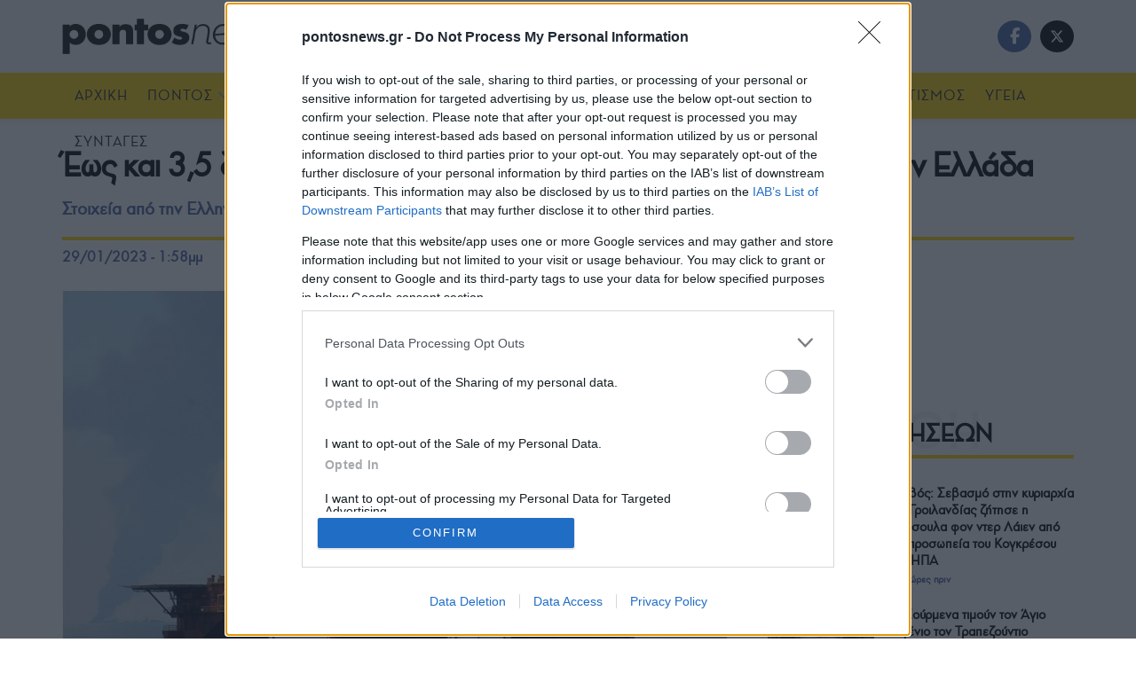

--- FILE ---
content_type: text/html; charset=utf-8
request_url: https://www.google.com/recaptcha/api2/aframe
body_size: 267
content:
<!DOCTYPE HTML><html><head><meta http-equiv="content-type" content="text/html; charset=UTF-8"></head><body><script nonce="pc6KfDJ_5h7XnwXTyUwRaQ">/** Anti-fraud and anti-abuse applications only. See google.com/recaptcha */ try{var clients={'sodar':'https://pagead2.googlesyndication.com/pagead/sodar?'};window.addEventListener("message",function(a){try{if(a.source===window.parent){var b=JSON.parse(a.data);var c=clients[b['id']];if(c){var d=document.createElement('img');d.src=c+b['params']+'&rc='+(localStorage.getItem("rc::a")?sessionStorage.getItem("rc::b"):"");window.document.body.appendChild(d);sessionStorage.setItem("rc::e",parseInt(sessionStorage.getItem("rc::e")||0)+1);localStorage.setItem("rc::h",'1768876506445');}}}catch(b){}});window.parent.postMessage("_grecaptcha_ready", "*");}catch(b){}</script></body></html>